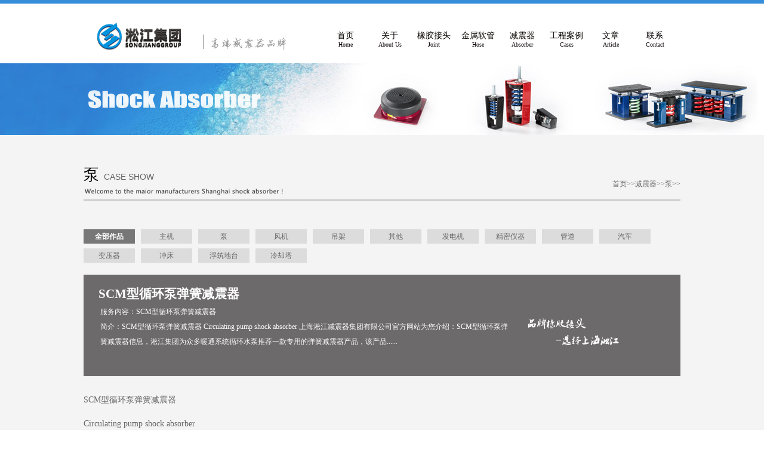

--- FILE ---
content_type: text/html; charset=UTF-8
request_url: http://www.songjiangjituan.com/1453.html
body_size: 9031
content:
<!DOCTYPE html>
<html xmlns="http://www.w3.org/1999/xhtml">
<head>
<meta http-equiv="Content-Type" content="text/html; charset=gb2312" />
<meta name="baidu-site-verification" content="Ymg0pG8Ihb" />
<meta name="renderer" content="webkit"/>
<title>SCM型循环泵弹簧减震器“安装简单方便”_上海淞江集团</title>
<meta name='robots' content='max-image-preview:large' />
<link rel="alternate" type="application/rss+xml" title="中国C919飞机橡胶接头供应商-上海淞江减震器集团有限公司官方网站 &raquo; SCM型循环泵弹簧减震器 评论 Feed" href="http://www.songjiangjituan.com/1453.html/feed" />
<link rel="alternate" title="oEmbed (JSON)" type="application/json+oembed" href="http://www.songjiangjituan.com/wp-json/oembed/1.0/embed?url=http%3A%2F%2Fwww.songjiangjituan.com%2F1453.html" />
<link rel="alternate" title="oEmbed (XML)" type="text/xml+oembed" href="http://www.songjiangjituan.com/wp-json/oembed/1.0/embed?url=http%3A%2F%2Fwww.songjiangjituan.com%2F1453.html&#038;format=xml" />
<style id='wp-img-auto-sizes-contain-inline-css' type='text/css'>
img:is([sizes=auto i],[sizes^="auto," i]){contain-intrinsic-size:3000px 1500px}
/*# sourceURL=wp-img-auto-sizes-contain-inline-css */
</style>
<style id='wp-block-library-inline-css' type='text/css'>
:root{--wp-block-synced-color:#7a00df;--wp-block-synced-color--rgb:122,0,223;--wp-bound-block-color:var(--wp-block-synced-color);--wp-editor-canvas-background:#ddd;--wp-admin-theme-color:#007cba;--wp-admin-theme-color--rgb:0,124,186;--wp-admin-theme-color-darker-10:#006ba1;--wp-admin-theme-color-darker-10--rgb:0,107,160.5;--wp-admin-theme-color-darker-20:#005a87;--wp-admin-theme-color-darker-20--rgb:0,90,135;--wp-admin-border-width-focus:2px}@media (min-resolution:192dpi){:root{--wp-admin-border-width-focus:1.5px}}.wp-element-button{cursor:pointer}:root .has-very-light-gray-background-color{background-color:#eee}:root .has-very-dark-gray-background-color{background-color:#313131}:root .has-very-light-gray-color{color:#eee}:root .has-very-dark-gray-color{color:#313131}:root .has-vivid-green-cyan-to-vivid-cyan-blue-gradient-background{background:linear-gradient(135deg,#00d084,#0693e3)}:root .has-purple-crush-gradient-background{background:linear-gradient(135deg,#34e2e4,#4721fb 50%,#ab1dfe)}:root .has-hazy-dawn-gradient-background{background:linear-gradient(135deg,#faaca8,#dad0ec)}:root .has-subdued-olive-gradient-background{background:linear-gradient(135deg,#fafae1,#67a671)}:root .has-atomic-cream-gradient-background{background:linear-gradient(135deg,#fdd79a,#004a59)}:root .has-nightshade-gradient-background{background:linear-gradient(135deg,#330968,#31cdcf)}:root .has-midnight-gradient-background{background:linear-gradient(135deg,#020381,#2874fc)}:root{--wp--preset--font-size--normal:16px;--wp--preset--font-size--huge:42px}.has-regular-font-size{font-size:1em}.has-larger-font-size{font-size:2.625em}.has-normal-font-size{font-size:var(--wp--preset--font-size--normal)}.has-huge-font-size{font-size:var(--wp--preset--font-size--huge)}.has-text-align-center{text-align:center}.has-text-align-left{text-align:left}.has-text-align-right{text-align:right}.has-fit-text{white-space:nowrap!important}#end-resizable-editor-section{display:none}.aligncenter{clear:both}.items-justified-left{justify-content:flex-start}.items-justified-center{justify-content:center}.items-justified-right{justify-content:flex-end}.items-justified-space-between{justify-content:space-between}.screen-reader-text{border:0;clip-path:inset(50%);height:1px;margin:-1px;overflow:hidden;padding:0;position:absolute;width:1px;word-wrap:normal!important}.screen-reader-text:focus{background-color:#ddd;clip-path:none;color:#444;display:block;font-size:1em;height:auto;left:5px;line-height:normal;padding:15px 23px 14px;text-decoration:none;top:5px;width:auto;z-index:100000}html :where(.has-border-color){border-style:solid}html :where([style*=border-top-color]){border-top-style:solid}html :where([style*=border-right-color]){border-right-style:solid}html :where([style*=border-bottom-color]){border-bottom-style:solid}html :where([style*=border-left-color]){border-left-style:solid}html :where([style*=border-width]){border-style:solid}html :where([style*=border-top-width]){border-top-style:solid}html :where([style*=border-right-width]){border-right-style:solid}html :where([style*=border-bottom-width]){border-bottom-style:solid}html :where([style*=border-left-width]){border-left-style:solid}html :where(img[class*=wp-image-]){height:auto;max-width:100%}:where(figure){margin:0 0 1em}html :where(.is-position-sticky){--wp-admin--admin-bar--position-offset:var(--wp-admin--admin-bar--height,0px)}@media screen and (max-width:600px){html :where(.is-position-sticky){--wp-admin--admin-bar--position-offset:0px}}

/*# sourceURL=wp-block-library-inline-css */
</style>
<style id='classic-theme-styles-inline-css' type='text/css'>
/*! This file is auto-generated */
.wp-block-button__link{color:#fff;background-color:#32373c;border-radius:9999px;box-shadow:none;text-decoration:none;padding:calc(.667em + 2px) calc(1.333em + 2px);font-size:1.125em}.wp-block-file__button{background:#32373c;color:#fff;text-decoration:none}
/*# sourceURL=/wp-includes/css/classic-themes.min.css */
</style>
<link rel='stylesheet' id='style-css' href='http://www.songjiangjituan.com/wp-content/themes/onii/style.css' type='text/css' media='all' />
<link rel="https://api.w.org/" href="http://www.songjiangjituan.com/wp-json/" /><link rel="alternate" title="JSON" type="application/json" href="http://www.songjiangjituan.com/wp-json/wp/v2/posts/1453" /><link rel="EditURI" type="application/rsd+xml" title="RSD" href="http://www.songjiangjituan.com/xmlrpc.php?rsd" />
<meta name="generator" content="WordPress 6.9" />
<link rel="canonical" href="http://www.songjiangjituan.com/1453.html" />
<link rel='shortlink' href='http://www.songjiangjituan.com/?p=1453' />
<meta name="keywords" content="SCM型循环泵弹簧减震器" />
<meta name="description" content="上海淞江减震器集团有限公司官方网站为您介绍：SCM型循环泵弹簧减震器信息，淞江集团为众多暖通系统循环水泵推荐一款专用的弹簧减震器产品，该产品具有良好的减震和降噪效果。" />
	<link rel="shortcut icon" href="/favicon.ico" type="image/x-icon" >
	
<link href="http://www.songjiangjituan.com/wp-content/themes/onii/skin/style/seastyle.css" rel="stylesheet" type="text/css">

</head>
<body id="index">
	<div class="header">



  <div class="header_top">
    <h2><a href="/" title="<br />
<b>Warning</b>:  Use of undefined constant wp_title - assumed 'wp_title' (this will throw an Error in a future version of PHP) in <b>/www/wwwroot/www.songjiangjituan.com/wp-content/themes/onii/header-pc.php</b> on line <b>27</b><br />
"><img src="http://www.songjiangjituan.com/wp-content/themes/onii/skin/images/logo.gif" alt="<br />
<b>Warning</b>:  Use of undefined constant wp_title - assumed 'wp_title' (this will throw an Error in a future version of PHP) in <b>/www/wwwroot/www.songjiangjituan.com/wp-content/themes/onii/header-pc.php</b> on line <b>27</b><br />
"></a></h2>
    <div class="menu">
      <ul>
				<li id="menu-item-2445" class="menu-item menu-item-type-custom menu-item-object-custom menu-item-2445"><a href="/">首页<em>Home</em></a></li>
<li id="menu-item-2446" class="menu-item menu-item-type-taxonomy menu-item-object-category menu-item-2446"><a href="http://www.songjiangjituan.com/category/about">关于<em>About Us</em></a></li>
<li id="menu-item-2447" class="menu-item menu-item-type-taxonomy menu-item-object-category menu-item-2447"><a href="http://www.songjiangjituan.com/category/jietou">橡胶接头<em>Joint</em></a></li>
<li id="menu-item-2448" class="menu-item menu-item-type-taxonomy menu-item-object-category menu-item-2448"><a href="http://www.songjiangjituan.com/category/ruanguan">金属软管<em>Hose</em></a></li>
<li id="menu-item-2449" class="menu-item menu-item-type-taxonomy menu-item-object-category current-post-ancestor menu-item-2449"><a href="http://www.songjiangjituan.com/category/jianzhenqi">减震器<em>Absorber</em></a></li>
<li id="menu-item-2450" class="menu-item menu-item-type-taxonomy menu-item-object-category menu-item-2450"><a href="http://www.songjiangjituan.com/category/case">工程案例<em>Cases</em></a></li>
<li id="menu-item-2451" class="menu-item menu-item-type-taxonomy menu-item-object-category menu-item-2451"><a href="http://www.songjiangjituan.com/category/wenzhang">文章<em>Article</em></a></li>
<li id="menu-item-2452" class="menu-item menu-item-type-post_type menu-item-object-page menu-item-2452"><a href="http://www.songjiangjituan.com/contact">联系<em>Contact</em></a></li>
			       </ul>
    </div>
  </div>
</div>
 
<meta http-equiv="Content-Type" content="text/html; charset=gb2312" />
<meta name="renderer" content="webkit"/>
<meta name="renderer" content="ie-comp">
</head>
<!-- /header -->
<body>
<div class="box">
  <div class="topbanner"><img src="http://www.songjiangjituan.com/wp-content/themes/onii/skin/101.jpg" /></div>
  <div class="div">
    <div class="lm2 mrb40">
      <div class="fl">
        <h2><span class="fs22">泵</span><span class="fs14">CASE SHOW</span></h2>






        <p class="fs13"><img src="http://www.songjiangjituan.com/wp-content/themes/onii/skin/images/welcome.gif" ></p>
      </div>
      <div class="fr"><a href="/" title="首页">首页</a>>><a href="http://www.songjiangjituan.com/category/jianzhenqi">减震器</a>>><a href="http://www.songjiangjituan.com/category/jianzhenqi/bengzu">泵</a>>> </div>
    </div>
    <div class="min_box">
      <div class="min_nav">
        <div class="min_nav_left fl"> <li><a href="category/case/" title="全部作品" class="hov">全部作品</a> </li>
          	<li class="cat-item cat-item-102"><a href="http://www.songjiangjituan.com/category/jianzhenqi/zhuji">主机</a>
</li>
	<li class="cat-item cat-item-103"><a href="http://www.songjiangjituan.com/category/jianzhenqi/bengzu">泵</a>
</li>
	<li class="cat-item cat-item-104"><a href="http://www.songjiangjituan.com/category/jianzhenqi/fengji">风机</a>
</li>
	<li class="cat-item cat-item-105"><a href="http://www.songjiangjituan.com/category/jianzhenqi/diaojia">吊架</a>
</li>
	<li class="cat-item cat-item-106"><a href="http://www.songjiangjituan.com/category/jianzhenqi/qita">其他</a>
</li>
	<li class="cat-item cat-item-107"><a href="http://www.songjiangjituan.com/category/jianzhenqi/fadianji">发电机</a>
</li>
	<li class="cat-item cat-item-108"><a href="http://www.songjiangjituan.com/category/jianzhenqi/jingmiyiqi">精密仪器</a>
</li>
	<li class="cat-item cat-item-109"><a href="http://www.songjiangjituan.com/category/jianzhenqi/guandao">管道</a>
</li>
	<li class="cat-item cat-item-110"><a href="http://www.songjiangjituan.com/category/jianzhenqi/qiche">汽车</a>
</li>
	<li class="cat-item cat-item-111"><a href="http://www.songjiangjituan.com/category/jianzhenqi/bianyaqi">变压器</a>
</li>
	<li class="cat-item cat-item-112"><a href="http://www.songjiangjituan.com/category/jianzhenqi/chongchuang">冲床</a>
</li>
	<li class="cat-item cat-item-2693"><a href="http://www.songjiangjituan.com/category/jianzhenqi/fuzhuditai">浮筑地台</a>
</li>
	<li class="cat-item cat-item-2694"><a href="http://www.songjiangjituan.com/category/jianzhenqi/cooling-tower">冷却塔</a>
</li>
</div>
      </div>
      <div class="case_banner">
        <div class="case_about">
          <h1>SCM型循环泵弹簧减震器</h1>

          <p class="fl serv2">服务内容：SCM型循环泵弹簧减震器</p>
          <div class="cl"></div>
          <p>简介：SCM型循环泵弹簧减震器
Circulating pump shock absorber
上海淞江减震器集团有限公司官方网站为您介绍：SCM型循环泵弹簧减震器信息，淞江集团为众多暖通系统循环水泵推荐一款专用的弹簧减震器产品，该产品......</p>
        </div>
      </div>
      <div class="case_content">
        <p>SCM型循环泵弹簧减震器<br />
Circulating pump shock absorber</p>
<p><a href="http://www.songjiangjituan.com">上海淞江减震器集团</a>有限公司官方网站为您介绍：SCM型循环泵弹簧减震器信息，淞江集团为众多暖通系统循环水泵推荐一款专用的弹簧减震器产品，该产品具有良好的减震和降噪效果。<br />
The official website of Shanghai Songjiang shock absorber Group Co., Ltd. introduces you:  circulating water pump spring shock absorber information, Songjiang group recommends a special spring shock absorber product for many HVAC circulating pumps, this product has good shock absorption and noise reduction effect.</p>
<div class="post-image"><img loading="lazy" decoding="async" class="alignnone size-full wp-image-6398" src="http://www.songjiangjituan.com/wp-content/uploads/2017/12/SCM型循环泵弹簧减震器-1.jpg" alt="SCM型循环泵弹簧减震器" title="SCM型循环泵弹簧减震器" alt="" width="600" height="434" srcset="http://www.songjiangjituan.com/wp-content/uploads/2017/12/SCM型循环泵弹簧减震器-1.jpg 600w, http://www.songjiangjituan.com/wp-content/uploads/2017/12/SCM型循环泵弹簧减震器-1-300x217.jpg 300w" sizes="auto, (max-width: 600px) 100vw, 600px" /></div>
<div><strong>SCM型循环泵弹簧减震器</strong>性能特点：</div>
<div>1、外形壳体为优质钢材一体成型，减振器在运输以及运作过程中永远都不会出现断裂情况，提升减振器使用寿命。</div>
<div>2、荷载范围广，便于用户选择，固有频率低，隔振效果好，并且结构紧凑，外形尺寸较小，安装更换方便，使用安全可靠，工作寿命长。</div>
<div>
<p>3、对工作环境适应性强。对积中隔振、消除隔振、冲击振动和固体传声的隔离均有明显的效果。是隔离振动降低噪声、治理振动公害、保护环境的理想减振器。</p>
<div>water pump spring shock absorber performance characteristics:</div>
<div>1, the shape shell is made of high quality steel, and the shock absorber will never break in transportation and operation. It will enhance the of shock absorber.</div>
<div>2, the load range is wide, convenient for users to choose, natural frequency is low, vibration isolation effect is good, and compact structure, small size, easy installation and replacement, safe and reliable operation, long.</div>
<div>3. It has strong adaptability to the working environment and can work normally at . The active vibration isolation and passive isolation, shock and vibration and solid isolation has obvious effect. It is an ideal shock absorber for isolating vibration, reducing noise, harnessing vibration public hazards and protecting environment.</div>
<div>
<div class="post-image"><img loading="lazy" decoding="async" class="alignnone size-full wp-image-6399" src="http://www.songjiangjituan.com/wp-content/uploads/2017/12/SCM型循环泵弹簧减震器-2.jpg" alt="SCM型循环泵弹簧减震器" title="SCM型循环泵弹簧减震器" alt="" width="600" height="153" srcset="http://www.songjiangjituan.com/wp-content/uploads/2017/12/SCM型循环泵弹簧减震器-2.jpg 600w, http://www.songjiangjituan.com/wp-content/uploads/2017/12/SCM型循环泵弹簧减震器-2-300x77.jpg 300w" sizes="auto, (max-width: 600px) 100vw, 600px" /></div>
<div class="post-image"><img loading="lazy" decoding="async" class="alignnone size-full wp-image-6400" src="http://www.songjiangjituan.com/wp-content/uploads/2017/12/SCM型循环泵弹簧减震器-3.jpg" alt="SCM型循环泵弹簧减震器" title="SCM型循环泵弹簧减震器" alt="" width="600" height="488" srcset="http://www.songjiangjituan.com/wp-content/uploads/2017/12/SCM型循环泵弹簧减震器-3.jpg 600w, http://www.songjiangjituan.com/wp-content/uploads/2017/12/SCM型循环泵弹簧减震器-3-300x244.jpg 300w" sizes="auto, (max-width: 600px) 100vw, 600px" /></div>
<p>安装示意图查看：<strong><a href="http://www.songjiangjituan.com/356.html">【样册P70】水泵减振器安装形式之常规减振方式</a></strong></p>
<p><strong>SCM型循环泵弹簧减震器</strong>共有三种安装形式，SCM型循环泵弹簧减震器上下座面有防滑橡胶垫，对于干扰力较小的动力设备，可直接将SCM型循环泵弹簧减震器置放于设备的机座下，勿需固定，扰力较大的设备与减振器固定上安装孔固定，减振器底部安装孔与地面（支架）固定即可。<br />
SCM series damper consists of three kinds of installation form, SCM type damping spring damper on the seat surface is non slip rubber pad for power equipment disturbance force is small, can be directly SCM damper placed on the equipment base, do not need to be fixed, large exciting force equipment and the shock absorber is fixed on the the mounting hole is fixed, the bottom of the shock absorber mounting hole and the ground (bracket) can be fixed.</p>
<div class="post-image"><img loading="lazy" decoding="async" class="alignnone size-full wp-image-6401" src="http://www.songjiangjituan.com/wp-content/uploads/2017/12/SCM型循环泵弹簧减震器-4.jpg" alt="SCM型循环泵弹簧减震器" title="SCM型循环泵弹簧减震器" alt="" width="600" height="400" srcset="http://www.songjiangjituan.com/wp-content/uploads/2017/12/SCM型循环泵弹簧减震器-4.jpg 600w, http://www.songjiangjituan.com/wp-content/uploads/2017/12/SCM型循环泵弹簧减震器-4-300x200.jpg 300w" sizes="auto, (max-width: 600px) 100vw, 600px" /></div>
<div class="post-image"><img loading="lazy" decoding="async" class="alignnone size-full wp-image-6402" src="http://www.songjiangjituan.com/wp-content/uploads/2017/12/SCM型循环泵弹簧减震器-5.jpg" alt="SCM型循环泵弹簧减震器" title="SCM型循环泵弹簧减震器" alt="" width="600" height="401" srcset="http://www.songjiangjituan.com/wp-content/uploads/2017/12/SCM型循环泵弹簧减震器-5.jpg 600w, http://www.songjiangjituan.com/wp-content/uploads/2017/12/SCM型循环泵弹簧减震器-5-300x201.jpg 300w" sizes="auto, (max-width: 600px) 100vw, 600px" /></div>
</div>
</div>
<p>以上<strong>SCM型循环泵弹簧减震器</strong>信息来源于上海淞江减震器集团有限公司官方网站产品中心减震器系列，淞江集团从事泵房减震器领域30多年，服务了很多国家级重要项目，了解更多请登录官方网站查询。<br />
The above SCM circulating pump spring damper on information from Shanghai Songjiang absorber group limited official website product center shock absorber series, Songjiang group engaged in the field of pump shock absorber for 30 years, has been occupying the leading position in the field of domestic shock absorber, more please visit the official website.</p>
<div class="post-image"><img loading="lazy" decoding="async" class="alignnone size-full wp-image-6403" src="http://www.songjiangjituan.com/wp-content/uploads/2017/12/SCM型循环泵弹簧减震器-6.jpg" alt="SCM型循环泵弹簧减震器" title="SCM型循环泵弹簧减震器" alt="" width="600" height="450" srcset="http://www.songjiangjituan.com/wp-content/uploads/2017/12/SCM型循环泵弹簧减震器-6.jpg 600w, http://www.songjiangjituan.com/wp-content/uploads/2017/12/SCM型循环泵弹簧减震器-6-300x225.jpg 300w" sizes="auto, (max-width: 600px) 100vw, 600px" /></div>
<div class="post-image"><img loading="lazy" decoding="async" class="alignnone size-full wp-image-6404" src="http://www.songjiangjituan.com/wp-content/uploads/2017/12/SCM型循环泵弹簧减震器-7.jpg" alt="SCM型循环泵弹簧减震器" title="SCM型循环泵弹簧减震器" alt="" width="600" height="450" srcset="http://www.songjiangjituan.com/wp-content/uploads/2017/12/SCM型循环泵弹簧减震器-7.jpg 600w, http://www.songjiangjituan.com/wp-content/uploads/2017/12/SCM型循环泵弹簧减震器-7-300x225.jpg 300w" sizes="auto, (max-width: 600px) 100vw, 600px" /></div>
<p>相关链接：<strong><a href="http://www.songjiangjituan.com/1362.html">SCM阻尼弹簧减震器安装说明</a></strong></p>
<p>&nbsp;</p>
      </div>
<div class="entrd"><p>原创文章如转载，请注明本文链接: <a href="http://www.songjiangjituan.com/1453.html" title="SCM型循环泵弹簧减震器">http://www.songjiangjituan.com/1453.html</a>&emsp;&emsp;&emsp;&emsp;浏览：7,145</p></div>
      <div class="class="fy" id="bot_fy"">
        <li>上一篇: <a href="http://www.songjiangjituan.com/1446.html" rel="prev">BE15液压泵橡胶减震器</a></li>
        <li>下一篇: <a href="http://www.songjiangjituan.com/1454.html" rel="next">STA型内嵌式水泵弹簧减振器“节省空间”</a></li>
      </div>

<br/> <div style="letter-spacing:1px;line-height:25px;font-weight: bold;">
最新推荐：<br/>
<li style="width:42%;margin-right:3%;float:left">·<a href='http://www.songjiangjituan.com/1494.html'>DN200消防系统金属挠性接头</a></li>
 <li style="width:42%;margin-right:3%;float:left">·<a href='http://www.songjiangjituan.com/427.html'>【大连飞通星海喜来登酒店】橡胶接头案例</a></li>
 <li style="width:42%;margin-right:3%;float:left">·<a href='http://www.songjiangjituan.com/288.html'>【样册P44】意大利标准橡胶膨胀节</a></li>
 <li style="width:42%;margin-right:3%;float:left">·<a href='http://www.songjiangjituan.com/11991.html'>【国务院办公厅项目】弹簧减震器合同</a></li>
 <li style="width:42%;margin-right:3%;float:left">·<a href='http://www.songjiangjituan.com/1911.html'>南通橡胶接头工厂logo安装到位</a></li>
 <li style="width:42%;margin-right:3%;float:left">·<a href='http://www.songjiangjituan.com/2286.html'>深层次介绍：XZ型无推力旋转补偿器</a></li>
 <li style="width:42%;margin-right:3%;float:left">·<a href='http://www.songjiangjituan.com/1247.html'>【重庆汉海极地水上公园二期】异径橡胶接头合同</a></li>
 <li style="width:42%;margin-right:3%;float:left">·<a href='http://www.songjiangjituan.com/1604.html'>【宁德新能源721项目】橡胶接头合同</a></li>
 <li style="width:42%;margin-right:3%;float:left">·<a href='http://www.songjiangjituan.com/531.html'>【北京奥体东站】机组弹簧减震器合同</a></li>
 <li style="width:42%;margin-right:3%;float:left">·<a href='http://www.songjiangjituan.com/577.html'>排污泵使用橡胶接头不为人知的秘密</a></li>
 </div>
      <div class="cl"></div>
    </div>
  </div>
</div>
<!--主要内容 结束-->
<script src="http://www.songjiangjituan.com/wp-content/themes/onii/skin/js/jquery_002.js"></script>
<script src="http://www.songjiangjituan.com/wp-content/themes/onii/skin/js/application.js" type="text/javascript"></script>
<!--页底 开始-->
<script type="text/javascript">
    $(".service_box .tab_nav li").hover(function(){
        var i=$(this).index();
        $(this).addClass("active").siblings().removeClass("active");
        $(".service_box .tab_plan:eq("+i+")").show().siblings().hide();
    });
    $(function(){
        var t;
        $(".service_box").hover(function(){
            $(".service_box").animate({right:0},300)
            clearTimeout(t);
        },function(){
            t=setTimeout(function(e){
                $(".service_box").animate({right:"-146px"},300);
                $(".service_box").find(".tab_nav li").removeClass("active");
            },1000);
        });
    });
    var isTransition=true;
    $(".m_logo").hover(function(){
        var r=0;
        if(isTransition){
            animateTime = setInterval(function(){
                if (r>=153){
                    clearInterval(animateTime);
                    isTransition=true;
                }else{
                    isTransition=false;
                    r++;
                    $(".m_logo a").attr("style","-webkit-mask:-webkit-gradient(radial, 45 25, "+r+", 45 25, "+(r+15)+", from(rgb(0, 0, 0)), color-stop(0.5, rgba(0, 0, 0, 0.2)), to(rgb(0, 0, 0)));")
                };
            },5);
        }
    },function(){
        return;
    });

    </script>
<style>
	.backToTop {
	display: none;
	width: 18px;
	line-height: 1.2;
	padding: 5px 0;
	background-color: #000;
	color: #fff;
	font-size: 12px;
	text-align: center;
	position: fixed;
	_position: absolute;
	right: 10px;
	bottom: 100px;
	_bottom: "auto";
	cursor: pointer;
	opacity: .6;
	filter: Alpha(opacity = 60);
}
</style>
    <div id="footer">
          <div class="div">
         <!--<div class="nav_left">

                	<li class="cat-item cat-item-2"><a href="http://www.songjiangjituan.com/category/case">工程案例</a>
</li>
	<li class="cat-item cat-item-24"><a href="http://www.songjiangjituan.com/category/xiazai">资料下载</a>
</li>
	<li class="cat-item cat-item-30"><a href="http://www.songjiangjituan.com/category/wenzhang">文章中心</a>
</li>
	<li class="cat-item cat-item-69"><a href="http://www.songjiangjituan.com/category/about">关于淞江</a>
</li>
	<li class="cat-item cat-item-75"><a href="http://www.songjiangjituan.com/category/jietou">橡胶接头</a>
</li>
	<li class="cat-item cat-item-101"><a href="http://www.songjiangjituan.com/category/jianzhenqi">减震器</a>
</li>
	<li class="cat-item cat-item-113"><a href="http://www.songjiangjituan.com/category/ruanguan">金属软管</a>
</li>
                <li><a href="/wp-sitemap-posts-post-1.xml"">站点地图</a><a href="/wp-sitemap-posts-post-1.xml"">网站地图</a> </li><br/><br/>



            <p style="text-align: center;">网站备案号：<a href="https://beian.miit.gov.cn" target="_blank"></a><span style="color:#FFFFFF;">您值得信赖的合作伙伴--上海淞江减震器集团有限公司 版权所有</span></p>




          </div>-->
<div class="nav_left">
                <a href="/category/about/">关于淞江</a><a href="/category/jietou/">橡胶接头</a><a href="/category/ruanguan/">金属软管</a><a href="/category/jianzhenqi/">减震器</a><a href="/category/case/">工程案例</a><a href="/category/wenzhang/">文章中心</a><a href="/category/xiazai/">资料下载</a><a href="/contact/">联系我们</a><a href="http://www.songjiangjituan.com/sitemap.xml">网站地图</a> &nbsp;<br>
                
            
                
            <br>&nbsp;&nbsp;&nbsp;&nbsp;&nbsp;&nbsp;&nbsp;&nbsp;&nbsp;&nbsp;&nbsp;&nbsp;&nbsp;&nbsp;&nbsp;&nbsp;&nbsp;&nbsp;&nbsp;&nbsp;&nbsp;&nbsp;&nbsp;&nbsp;&nbsp;&nbsp;&nbsp;&nbsp;&nbsp;&nbsp;&nbsp;&nbsp;网站备案号：<a href="https://beian.miit.gov.cn" rel="nofollow" target="_blank">沪ICP备16019907号-16</a><a href="/" target="_blank" style="color:#FFFFFF;">您值得信赖的合作伙伴--上海淞江减震器集团有限公司 版权所有</a>
    
    
                  
    
          </div>

          </div>

    <a href='http://wap.scjgj.sh.gov.cn/businessCheck/verifKey.do?showType=extShow&serial=9031000020161010111227000001284332-SAIC_SHOW_310000-2021122514290855275&signData=MEQCIFNCdShBI3rJ6XW6CE50B9qOuYDe9OU88r9vbOssg3M9AiBp/bn3pk9hmuTvDudPNTWNQD9DVWRHGViBSOQFxdmOlw=='><img src='/uploads/allimg/1604/1-160426104354400.gif' border=0></a>


    <script>
    var _hmt = _hmt || [];
    (function() {
      var hm = document.createElement("script");
      hm.src = "https://hm.baidu.com/hm.js?69d4813e0b95c3420f64537c034c8e2a";
      var s = document.getElementsByTagName("script")[0];
      s.parentNode.insertBefore(hm, s);
    })();
    </script>


      <script type="text/javascript"> var _bdhmProtocol = (("https:" == document.location.protocol) ? " https://" : " http://"); document.write(unescape("%3Cscript src='" + _bdhmProtocol + "hm.baidu.com/h.js%3F1e2dbc7e16bc9f095d0a9574d13a6a22' type='text/javascript'%3E%3C/script%3E")) </script>



       </div>

        <div style="display:none">




    </div>
<script>
(function() {
    var $backToTopTxt = "返回顶部"
    $backToTopEle = $('<div class="backToTop"></div>').appendTo($("body")).text($backToTopTxt)
	.attr("title", $backToTopTxt).click(function() {
        $("html, body").animate({
            scrollTop: 0
        },120);
    })
    $backToTopFun = function() {
        var st = $(document).scrollTop(),
        winh = $(window).height(); (st > 0) ? $backToTopEle.show() : $backToTopEle.hide();
        //IE6下的定位
        if (!window.XMLHttpRequest) {
            $backToTopEle.css("top", st + winh - 166);
        }
    };
    $(window).bind("scroll", $backToTopFun);
    $(function() {
        $backToTopFun();
    });
})();
</script>
<!-- /footer -->
</body>
</html>